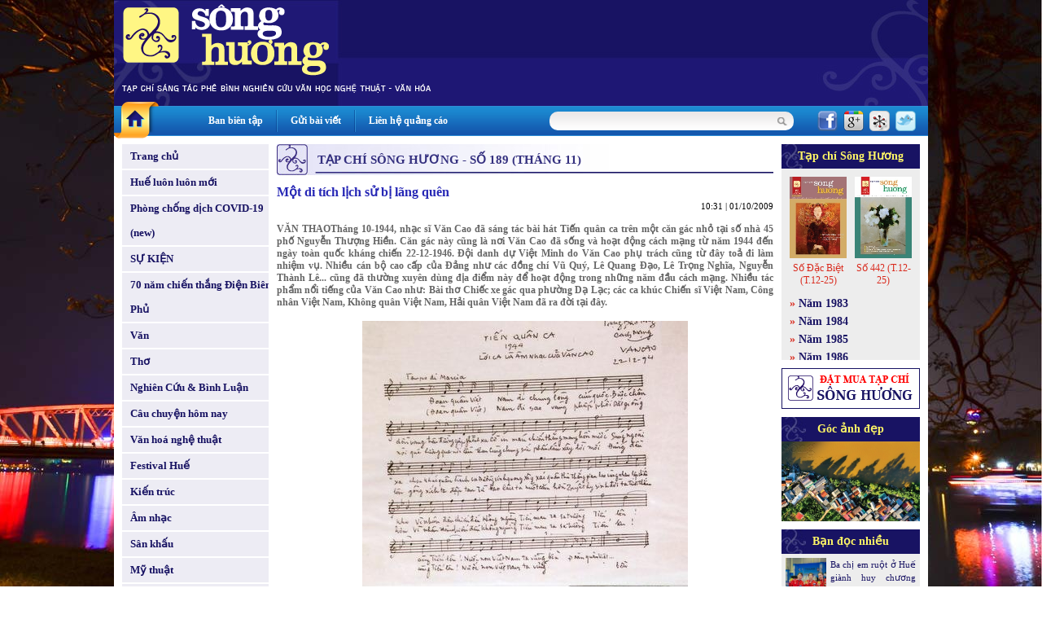

--- FILE ---
content_type: text/html
request_url: http://www.tapchisonghuong.com.vn/tap-chi/c180/n3593/Mot-di-tich-lich-su-bi-lang-quen.html
body_size: 11907
content:
<!DOCTYPE html PUBLIC "-//W3C//DTD XHTML 1.0 Transitional//EN" "http://www.w3.org/TR/xhtml1/DTD/xhtml1-transitional.dtd">
<html xmlns="http://www.w3.org/1999/xhtml">
<head>
<meta http-equiv="EXPIRES" content="0" />
<meta name="RESOURCE-TYPE" content="DOCUMENT" />
<meta name="DISTRIBUTION" content="GLOBAL" />
<meta name="AUTHOR" content="XuanTruongJSCDotCom" />
<meta name="KEYWORDS" content="Tạp chí Sông Hương - Diễn đàn Liên hiệp các Hội Văn học Nghệ thuật Thừa Thiên Huế">
<meta name="DESCRIPTION" content="Tạp chí Sông Hương - Diễn đàn Liên hiệp các Hội Văn học Nghệ thuật Thừa Thiên Huế">
<meta name="COPYRIGHT" content="Copyright (c) by XuanTruongJSC.com" />
<meta name="ROBOTS" content="INDEX, FOLLOW" />
<meta name="Googlebot" content="index,follow,archive">

<meta name="RATING" content="GENERAL" />
<meta name="GENERATOR" content="XuanTruongJSC.Com" />
<meta name="google-site-verification" content="_2Ey_KNY8yyCDtTHBCTX5yfpsJarX-dmbiJ2hbrfzy0" />
<meta http-equiv="Content-Type" content="text/html; charset=UTF-8" />

<title>Một di tích lịch sử bị lãng quên - Tạp chí Sông Hương</title>

<meta property="og:title" content="Một di tích lịch sử bị lãng quên - Tạp chí Sông Hương"/>
<meta property="og:url" content="" />
<meta property="og:description" content="" />
<meta property="og:image" content="" />
<base href="http://www.tapchisonghuong.com.vn/">
<link rel="shortcut icon" href="http://www.tapchisonghuong.com.vn/style/images/favicon.ico" />
<link href="http://www.tapchisonghuong.com.vn/style/styles.css" rel="stylesheet" type="text/css" />
<link href="http://www.tapchisonghuong.com.vn/style/styles_common.css" rel="stylesheet" type="text/css" />

<script>
var query_string = "?main%3Dmagazine%26catid%3D180%26newsid%3D3593%26xtname%3DMot-di-tich-lich-su-bi-lang-quen",
BASE_URL = "http://www.tapchisonghuong.com.vn/",
WEB_DIR  = "",
TIME_NOW = 1769424957</script>
<script type="text/javascript" src="http://www.tapchisonghuong.com.vn/js/Library.js?v=1"></script>


<script type="text/javascript" src="http://www.tapchisonghuong.com.vn/js/jquery/jquery-1.6.3.min.js"></script>
<script type="text/javascript" src="http://www.tapchisonghuong.com.vn/js/jquery/jquery.pngFix.pack.js"></script>


<script type="text/javascript"> 
    jQuery(document).ready(function(){ 
        jQuery('.pngfix').pngFix(); 
    }); 
</script> 
<script async src="https://www.googletagmanager.com/gtag/js?id=G-1XK1HM5M0G"></script>
<script>
  window.dataLayer = window.dataLayer || [];
  function gtag(){dataLayer.push(arguments);}
  gtag('js', new Date());

  gtag('config', 'G-1XK1HM5M0G');
</script>
</head>
<body style="background:url(http://tapchisonghuong.com.vn/userfiles/images/bg/bg_body_truongtien.jpg) top center fixed; background-size: 100%;">
<div class="bg_main"><div class="header" >
<div class="header_menu">    	
<div class="HeaderAdv"></div>
<div class="clear"></div>
</div> 		   
</div>
<div class="topmn_area">
<div class="mnhome"><a href="" class="link_block"></a></div>
<div class="topmn">
<div class="tmn"><a href="ban-bien-tap.html">Ban biên tập</a></div> <div class="tmn_line">&nbsp;</div>                <div class="tmn"><a href="gui-bai-viet.html">Gửi bài viết</a></div> <div class="tmn_line">&nbsp;</div>                <div class="tmn"><a href="lien-he-quang-cao.html">Liên hệ quảng cáo</a></div>          
</div>
<div class="filter_area">
<div class="search">
<form id="frmSearch" action="tin-tuc.html" name="frmSearch" method="get">
<!--input type="hidden" name="main" value="product" /-->            
<div class="input_keyword">
<input type="text" name="keyword" value="" class="txtSearch" />
</div>
<div class="search_btn" onclick="jQuery('#frmSearch').submit()"></div>
<div class="clear"></div>
</form>
</div>
<div class="share_network">
<span><a href="http://www.facebook.com/share.php?u=http://www.tapchisonghuong.com.vn/tap-chi/c180/n3593/Mot-di-tich-lich-su-bi-lang-quen.html" target="_blank"><img src="http://www.tapchisonghuong.com.vn/style/images/icon_facebook.png" alt="" border="0" /></a></span>
<span><a href="https://m.google.com/app/plus/x/?v=compose&amp;content=http://www.tapchisonghuong.com.vn/tap-chi/c180/n3593/Mot-di-tich-lich-su-bi-lang-quen.html" target="_blank"><img src="http://www.tapchisonghuong.com.vn/style/images/icon_google.png" alt="" border="0" /></a></span>
<span><a href="http://linkhay.com/submit?url=http://www.tapchisonghuong.com.vn/tap-chi/c180/n3593/Mot-di-tich-lich-su-bi-lang-quen.html" target="_blank"><img src="http://www.tapchisonghuong.com.vn/style/images/icon_linkhay.png" alt="" border="0" /></a></span>
<span><a href="http://twitter.com/home?status=http://www.tapchisonghuong.com.vn/tap-chi/c180/n3593/Mot-di-tich-lich-su-bi-lang-quen.html" target="_blank"><img src="http://www.tapchisonghuong.com.vn/style/images/icon_twitter.png" alt="" border="0" /></a></span>
</div>
<div class="clear"></div>
</div>
<div class="clear"></div>
</div>
<div class="body_center"><script language="javascript">

function doSubmit(){	
	if (document.frmSearch.keyword.value.replace(/ /gi,'') == '') {
		alert("Từ khóa không được để trống!");
		document.frmSearch.keyword.focus();
		return false;
	}
	document.frmSearch.submit();
	return;
}

doLogin = function(){
	var pruser = jQuery('#pruser').val();	
	var prpwd = jQuery('#prpwd').val();	
	
	if(!pruser || !prpwd){		  	   
	   alert('Hãy điền đầy đủ Tên đăng nhập và mật khẩu!');
	   return false;
	}	
	
	//var waiting = '<div class="boxMember"><img src="style/images/loading.gif" border="0" alt="XuanTruongJSC" /></div>';		
	//jQuery("#ajaxLog").html(waiting);
		
	jQuery.ajax({
		type: "POST",
		url: "ajax.php?act=login",
		data: "pruser="+pruser+"&prpwd="+prpwd,
		success: function(msg) {				
			if(msg == 'err'){
				jQuery("#errLog").html('User hoặc Pass không đúng!');
				//return false;
			}
			else
			{		
				jQuery("#ajaxLog").html(msg);
			}				
		}
	});		
}

</script> 
<!--BEGIN LEFT COLUMN-->    
<div class="LeftCol">    	
<div class="leftmn marginBottom10">
<div class="pmn"><a href="" class="link_block">Trang chủ</a></div>
<div class="pmn marginTop2 "><a href="tin-tuc/p0/c1/Hue-luon-luon-moi.html" class="link_block">Huế luôn luôn mới</a></div>
<div class="pmn marginTop2 "><a href="tin-tuc/p0/c175/Phong-chong-dich-COVID-19-new.html" class="link_block">Phòng chống dịch COVID-19 (new)</a></div>
<div class="pmn marginTop2 "><a href="tin-tuc/p0/c184/SU-KIEN.html" class="link_block">SỰ KIỆN</a></div>
<div class="pmn marginTop2 "><a href="tin-tuc/p0/c186/70-nam-chien-thang-Dien-Bien-Phu.html" class="link_block">70 năm chiến thắng Điện Biên Phủ</a></div>
<div class="pmn marginTop2 "><a href="tin-tuc/p0/c5/Van.html" class="link_block">Văn</a></div>
<div class="pmn marginTop2 "><a href="tin-tuc/p0/c6/Tho.html" class="link_block">Thơ</a></div>
<div class="pmn marginTop2 "><a href="tin-tuc/p0/c7/Nghien-Cuu-Binh-Luan.html" class="link_block">Nghiên Cứu & Bình Luận</a></div>
<div class="pmn marginTop2 "><a href="tin-tuc/p0/c101/Cau-chuyen-hom-nay.html" class="link_block">Câu chuyện hôm nay</a></div>
<div class="pmn marginTop2 "><a href="tin-tuc/p0/c4/Van-hoa-nghe-thuat.html" class="link_block">Văn hoá nghệ thuật</a></div>
<div class="pmn marginTop2 "><a href="tin-tuc/p0/c38/Festival-Hue.html" class="link_block">Festival Huế</a></div>
<div class="pmn marginTop2 "><a href="tin-tuc/p0/c8/Kien-truc.html" class="link_block">Kiến trúc</a></div>
<div class="pmn marginTop2 "><a href="tin-tuc/p0/c9/Am-nhac.html" class="link_block">Âm nhạc</a></div>
<div class="pmn marginTop2 "><a href="tin-tuc/p0/c10/San-khau.html" class="link_block">Sân khấu</a></div>
<div class="pmn marginTop2 "><a href="tin-tuc/p0/c11/My-thuat.html" class="link_block">Mỹ thuật</a></div>
<div class="pmn marginTop2 "><a href="tin-tuc/p0/c36/Nhiep-anh.html" class="link_block">Nhiếp ảnh</a></div>
<div class="pmn marginTop2 "><a href="tin-tuc/p0/c37/Van-hoc-dan-gian.html" class="link_block">Văn học dân gian</a></div>
<div class="pmn marginTop2 "><a href="tin-tuc/p0/c2/Dat-va-nguoi.html" class="link_block">Đất và người</a></div>
<div class="pmn marginTop2 "><a href="tin-tuc/p0/c3/Hue-bon-phuong.html" class="link_block">Huế bốn phương</a></div>
<div class="pmn marginTop2 "><a href="tin-tuc/p0/c57/Nhin-ra-the-gioi.html" class="link_block">Nhìn ra thế giới</a></div>
<div class="pmn marginTop2 "><a href="tin-tuc/p0/c39/Nhip-cau-di-san.html" class="link_block">Nhịp cầu di sản</a></div>
<div class="pmn marginTop2 "><a href="tin-tuc/p0/c42/Trang-viet-dau-tay.html" class="link_block">Trang viết đầu tay</a></div>
<div class="pmn marginTop2 "><a href="tin-tuc/p0/c58/Trang-thieu-nhi.html" class="link_block">Trang thiếu nhi</a></div>
<div class="pmn marginTop2 "><a href="tin-tuc/p0/c107/Goc-Hoai-niem.html" class="link_block">Góc Hoài niệm</a></div>
<div class="pmn marginTop2 "><a href="tin-tuc/p0/c88/SO-DAC-BIET.html" class="link_block">SỐ ĐẶC BIỆT</a></div>
<div class="pmn marginTop2 "><a href="tin-tuc/p0/c75/CHUYEN-DE.html" class="link_block">CHUYÊN ĐỀ</a></div>
<div class="pmn marginTop2 "><a href="tin-tuc/p0/c100/Gia-sach-Song-Huong.html" class="link_block">Giá sách Sông Hương</a></div>
<div class="pmn marginTop2 "><a href="tin-tuc/p0/c146/Tac-pham-hay.html" class="link_block">Tác phẩm hay</a></div>
<div class="pmn marginTop2 "><a href="tin-tuc/p0/c187/Thong-tin-Co-quan-Doanh-nghiep.html" class="link_block">Thông tin Cơ quan - Doanh nghiệp</a></div>
<div class="pmn marginTop2 "><a href="tin-tuc/p0/c41/Tinh-Song-Huong.html" class="link_block">Tình Sông Hương</a></div>
<div class="pmn marginTop2"><a href="tac-gia.html" class="link_block">Tác giả - Tác phẩm</a></div>
</div>
<div class="leftbox">
<script language="javascript" type="text/javascript" src="http://www.tapchisonghuong.com.vn/js/musicplayer/swfobject.js"></script>
<div id="player-holder1"></div>
<script type="text/javascript">
		
            var options = {};
            options.playlistXmlPath = "uploads/media/playlist.xml?ver=1";
            
            var params = {};
            params.allowScriptAccess = "always";
            
            swfobject.embedSWF("js/musicplayer/MusicPlayerPlaylist.swf", "player-holder1", "180", "200", "9.0.0",false, options, params, {});
			
        </script>
</div>
<div class="leftbox">
<div class="leftbox_top">Giá sách Sông Hương</div>
<div class="leftbox_center"><div class="left_adv"><a href="http://tapchisonghuong.com.vn/tin-tuc/p0/c100/n34309/Tac-pham-mo-i-thang-01-2026.html" target="_blank"><img src="uploads/adv/5_2026-01_gts1.jpg" width=180 height=250 border=0></a></div><div class="left_adv"><a href="http://tapchisonghuong.com.vn/tin-tuc/p0/c100/n34309/Tac-pham-mo-i-thang-01-2026.html" target="_blank"><img src="uploads/adv/6_2026-01_gts2.jpg" width=180 height=250 border=0></a></div><div class="left_adv"><a href="http://tapchisonghuong.com.vn/tin-tuc/p0/c100/n34280/Tac-pham-mo-i-thang-12SDB-2025.html" target="_blank"><img src="uploads/adv/7_2025-12sdb_gts2.jpg" width=180 height=250 border=0></a></div><div class="left_adv"><a href="http://tapchisonghuong.com.vn/tin-tuc/p0/c100/n34280/Tac-pham-mo-i-thang-12SDB-2025.html" target="_blank"><img src="uploads/adv/8_2025-12sdb_gts3.jpg" width=180 height=250 border=0></a></div></div>
</div>
</div>
<!--END LEFT COLUMN--><!--BEGIN RIGHT COLUMN-->    
<div class="CenterCol">    
<div class="boxContent">
<div class="boxTop"><div class="boxTitle">Tạp chí Sông Hương - Số 189 (tháng 11)</div></div>
<div class="boxCenter">
<div class="view_news">
<div class="viewnews_title">Một di tích lịch sử bị lãng quên</div>
<div class="viewnews_time">10:31 | 01/10/2009</div>
<div class="viewnews_brief">VĂN THAOTh&aacute;ng 10-1944, nhạc sĩ Văn Cao đ&atilde; s&aacute;ng t&aacute;c b&agrave;i h&aacute;t Tiến qu&acirc;n ca tr&ecirc;n một căn g&aacute;c nhỏ tại số nh&agrave; 45 phố Nguyễn Thượng Hiền. Căn g&aacute;c n&agrave;y cũng l&agrave; nơi Văn Cao đ&atilde; sống v&agrave; hoạt động c&aacute;ch mạng từ năm 1944 đến ng&agrave;y to&agrave;n quốc kh&aacute;ng chiến 22-12-1946. Đội danh dự Việt Minh do Văn Cao phụ tr&aacute;ch cũng từ đ&acirc;y toả đi l&agrave;m nhiệm vụ. Nhiều c&aacute;n bộ cao cấp của Đảng như c&aacute;c đồng ch&iacute; Vũ Qu&yacute;, L&ecirc; Quang Đạo, L&ecirc; Trọng Nghĩa, Nguyễn Th&agrave;nh L&ecirc;... cũng đ&atilde; thường xuy&ecirc;n d&ugrave;ng địa điểm n&agrave;y để hoạt động trong những năm đầu c&aacute;ch mạng. Nhiều t&aacute;c phẩm nổi tiếng của Văn Cao như: B&agrave;i thơ Chiếc xe g&aacute;c qua phường Dạ Lạc; c&aacute;c ca kh&uacute;c Chiến sĩ Việt Nam, C&ocirc;ng nh&acirc;n Việt Nam, Kh&ocirc;ng qu&acirc;n Việt Nam, Hải qu&acirc;n Việt Nam đ&atilde; ra đời tại đ&acirc;y.</div>
<div class="viewnews_img">
<img src="http://www.tapchisonghuong.com.vn/uploads/news/size500/news4/6/091001Tienquanca.jpg" border="0" alt="Một di tích lịch sử bị lãng quên" />                    </div>
<div class="viewnews_imgtitle">Bài hát "Tiến quân ca" của Nhạc sĩ Văn Cao - Ảnh: tagvn.com</div>
<div class="viewnews_des"><!--table><tr><td--><table><tr><td><p align="justify"><span style="FONT-SIZE: 10pt; FONT-FAMILY: Arial; mso-bidi-font-size: 9.5pt; mso-fareast-font-family: 'Times New Roman'; mso-ansi-language: EN-US; mso-fareast-language: EN-US; mso-bidi-language: AR-SA">B&agrave;i <em>Tiến qu&acirc;n ca</em> được in tr&ecirc;n trang văn nghệ của tờ b&aacute;o <em>Độc Lập</em> th&aacute;ng 11-1944. Do người thợ in kh&ocirc;ng biết viết nhạc, Văn Cao phải tự m&igrave;nh viết b&agrave;i h&aacute;t l&ecirc;n đ&aacute; v&agrave; trực tiếp in b&aacute;o tại một cơ sở in b&iacute; mật đặt tại l&agrave;ng B&aacute;t Tr&agrave;ng.<br /><br />Ch&uacute;ng t&ocirc;i trở lại l&agrave;ng B&aacute;t Tr&agrave;ng v&agrave;o một ng&agrave;y đầu th&aacute;ng 9-2004. Đ&atilde; sang tiết thu vậy m&agrave; trời vẫn nắng gắt, nhưng con đường l&agrave;ng đ&atilde; được b&ecirc; t&ocirc;ng ho&aacute; kh&ocirc;ng c&ograve;n lầy lội bụi than như mấy năm trước. L&agrave;ng B&aacute;t Tr&agrave;ng đ&atilde; trở th&agrave;nh một địa điểm tham quan du lịch l&agrave;ng nghề của thủ đ&ocirc; H&agrave; Nội. Kh&aacute;ch tham quan du lịch trong nước, ngo&agrave;i nước ra v&agrave;o tấp nập.<br /><br />Cơ sở in b&iacute; mật của nh&agrave; in Phan Chu Trinh, nơi nhạc sĩ Văn Cao in b&agrave;i <em>Tiến qu&acirc;n ca </em>tr&ecirc;n trang văn nghệ của tờ b&aacute;o <em>Độc Lập</em> số đầu ti&ecirc;n th&aacute;ng 11-1944 ở trong một ng&ocirc;i nh&agrave; cổ của l&agrave;ng B&aacute;t Tr&agrave;ng. Người chủ ng&ocirc;i nh&agrave; l&uacute;c đ&oacute; l&agrave; cụ Vương Văn T&aacute;o. Cụ T&aacute;o l&agrave;m nghề thuốc gia truyền, thường nay đ&acirc;y mai đ&oacute; kiếm sống (cụ T&aacute;o mất năm 1976).<br /><br />Ch&uacute;ng t&ocirc;i gặp lại &ocirc;ng Vương Văn Nguy&ecirc;n (nguy&ecirc;n l&agrave; kỹ sư v&ocirc; tuyến điện đ&atilde; nghỉ hưu) l&agrave; người con trai thứ tư của cụ T&aacute;o, được gia tộc uỷ quyền tr&ocirc;ng nom ng&ocirc;i nh&agrave; lịch sử đ&oacute;. Đ&acirc;y l&agrave; nơi thờ cụ T&aacute;o v&agrave; cũng l&agrave; nh&agrave; thờ của gia tộc. Gặp lại ch&uacute;ng t&ocirc;i &ocirc;ng Nguy&ecirc;n rất vui. &Ocirc;ng dẫn ch&uacute;ng t&ocirc;i đến thăm ng&ocirc;i nh&agrave; nơi c&oacute; căn g&aacute;c nhỏ đ&atilde; từng l&agrave; cơ sở in b&iacute; mật...<br /><br />Một ng&ocirc;i nh&agrave; cổ ba gian, gian giữa l&agrave; bệ thờ d&ograve;ng tộc. Gầm bệ thờ n&agrave;y xưa kia l&agrave; nơi cất giấu t&agrave;i liệu v&agrave; b&aacute;o ch&iacute; c&aacute;ch mạng. Liền với gian nh&agrave; ch&iacute;nh l&agrave; một ng&ocirc;i nh&agrave; ngang cao vọt l&ecirc;n với một căn g&aacute;c x&eacute;p. Trước đ&acirc;y căn g&aacute;c x&eacute;p n&agrave;y d&ugrave;ng l&agrave;m nơi để th&oacute;c v&agrave; đồ đạc đề ph&ograve;ng m&ugrave;a lũ, nước s&ocirc;ng Hồng l&ecirc;n cao. Muốn l&ecirc;n g&aacute;c x&eacute;p, ch&uacute;ng t&ocirc;i phải tr&egrave;o l&ecirc;n tr&ecirc;n một c&aacute;i bể nước được x&acirc;y nửa ch&igrave;m nửa nổi, c&oacute; bề mặt rộng khoảng 6m2 (trong bể nước l&agrave; một đường hầm b&iacute; mật để tho&aacute;t ra ngo&agrave;i bờ s&ocirc;ng). leo l&ecirc;n một chiếc thang tre ọp ẹp v&agrave; đội nắp chui l&ecirc;n. Một căn buồng nhỏ khoảng 15m2 c&oacute; chiều ngang 2,5m, chiều d&agrave;i 6m, c&oacute; cửa sổ nhỏ để lấy &aacute;nh s&aacute;ng. Ph&iacute;a đầu hồi s&aacute;t v&aacute;n s&agrave;n l&agrave; một chiếc cửa tho&aacute;t hiểm ra ngo&agrave;i. <br /><br />Ch&uacute;ng t&ocirc;i lặng đi v&igrave; x&uacute;c động. Kh&ocirc;ng thể tưởng tượng nổi, căn g&aacute;c n&agrave;y lại l&agrave; nơi b&agrave;i <em>Tiến qu&acirc;n ca</em> được in lần đầu ti&ecirc;n v&agrave; cũng tr&ecirc;n căn g&aacute;c x&eacute;p n&agrave;y, nhạc sĩ Văn Cao c&ugrave;ng c&aacute;c đồng ch&iacute; của m&igrave;nh đ&atilde; chịu đ&oacute;i, chịu r&eacute;t, l&agrave;m việc cả ng&agrave;y lẫn đ&ecirc;m, kh&ocirc;ng quản hiểm nguy để những t&agrave;i liệu của Đảng, những tờ b&aacute;o của c&aacute;ch mạng in ra từ đ&acirc;y v&agrave; toả đi khắp mọi nơi đến tay đồng b&agrave;o, đồng ch&iacute; của m&igrave;nh (c&ugrave;ng l&agrave;m việc với Văn Cao hồi đ&oacute; c&oacute; đồng ch&iacute; Văn Lang-thợ in người l&agrave;ng B&aacute;t Tr&agrave;ng v&agrave; đồng ch&iacute; Trịnh Qu&yacute; Đ&ocirc;ng-nguy&ecirc;n đại biểu quốc hội kho&aacute; I).<br /><br />60 năm đ&atilde; tr&ocirc;i qua, căn g&aacute;c lịch sử n&agrave;y đang c&oacute; nguy cơ trở th&agrave;nh phế t&iacute;ch. M&aacute;i ng&oacute;i cổ mốc meo, dột n&aacute;t, dầm x&agrave; đ&atilde; nhiều chỗ mọt ruỗng, mạng nhện chằng chịt khắp nơi. Bụi thời gian phủ một lớp d&agrave;y tr&ecirc;n s&agrave;n gỗ ọp ẹp, hằn s&acirc;u những vết ch&acirc;n của ch&uacute;ng t&ocirc;i. &Ocirc;ng Vương Văn Nguy&ecirc;n buồn rầu cho ch&uacute;ng t&ocirc;i biết: <br /><br />&ldquo;...Sau CM th&aacute;ng 8, cha t&ocirc;i bỏ l&agrave;ng đi kiếm sống v&agrave; cho &ocirc;ng Vũ Văn Thuần người l&agrave;ng ở nhờ để tr&ocirc;ng nom nh&agrave; cửa cho đến nay l&agrave; đời thứ 3. Gia đ&igrave;nh ch&uacute;ng t&ocirc;i đ&atilde; nhiều lần đ&ograve;i lại nh&agrave;, thậm ch&iacute; UBND x&atilde; B&aacute;t Tr&agrave;ng cũng đ&atilde; từng c&oacute; quyết định trả lại ng&ocirc;i nh&agrave; cho ch&uacute;ng t&ocirc;i vậy m&agrave; kh&ocirc;ng hiểu v&igrave; l&yacute; do g&igrave;, đến b&acirc;y giờ &ocirc;ng Nguyễn Văn Th&igrave;n (l&agrave; ch&aacute;u ngoại của &ocirc;ng Thuần) vẫn chiếm dụng l&agrave;m cơ sở sản xuất đồ gốm... &ldquo;<br /><br />(&ocirc;ng Nguy&ecirc;n cho ch&uacute;ng t&ocirc;i xem văn bản v&agrave; quyết định của UBND x&atilde; B&aacute;t Tr&agrave;ng, trong đ&oacute; c&oacute; chữ k&yacute; của b&agrave; vợ &ocirc;ng Thuần c&ocirc;ng nhận &ldquo;ở nhờ nh&agrave; cụ T&aacute;o&rdquo;).<br /><br />Trước khi ra về, ch&uacute;ng t&ocirc;i c&ugrave;ng &ocirc;ng Nguy&ecirc;n thắp mấy n&eacute;n nhang l&ecirc;n b&agrave;n thờ gia tộc. &Ocirc;ng Nguy&ecirc;n cười chua ch&aacute;t: &ldquo;Đấy c&aacute;c anh xem! Ng&ocirc;i nh&agrave; n&agrave;y vừa l&agrave; di t&iacute;ch lịch sử c&aacute;ch mạng, vừa l&agrave; nh&agrave; thờ của d&ograve;ng tộc nh&agrave; m&igrave;nh, vậy m&agrave; người kh&aacute;c ở nhờ rồi chiếm giữ kh&ocirc;ng trả, ch&iacute;nh quyền th&igrave; bất lực c&ograve;n gia đ&igrave;nh nh&agrave; m&igrave;nh ng&agrave;y giỗ, ng&agrave;y Tết phải đến thắp hương nhờ... Ch&uacute;ng t&ocirc;i chỉ mong ng&ocirc;i nh&agrave; n&agrave;y được c&ocirc;ng nhận l&agrave; di t&iacute;ch lịch sử c&aacute;ch mạng. Ch&uacute;ng t&ocirc;i đ&ograve;i lại được sẽ sẵn s&agrave;ng hiến cho Nh&agrave; nước&rdquo;.<br /><br />Chia tay &ocirc;ng Vương Văn Nguy&ecirc;n, ch&uacute;ng t&ocirc;i đến thăm cụ Nguyễn Thị S&aacute;u, người đ&atilde; từng nấu cơm cho nhạc sĩ Văn Cao v&agrave; tổ in b&iacute; mật. Cụ S&aacute;u l&agrave; em họ của &ocirc;ng Văn Lang, năm nay đ&atilde; 80 tuổi. 60 năm trước đ&acirc;y c&ocirc; b&eacute; S&aacute;u mới c&oacute; 16, 17 tuổi, hiền l&agrave;nh v&agrave; nh&uacute;t nh&aacute;t. Được &ocirc;ng anh Văn Lang giao cho nhiệm vụ nấu cơm, giặt giũ quần &aacute;o v&agrave; cảnh giới cho xưởng in b&iacute; mật, c&ocirc; đ&atilde; vui vẻ, hồn nhi&ecirc;n l&agrave;m việc một c&aacute;ch tự gi&aacute;c. Nhưng c&ocirc;ng việc đ&oacute; đối với c&ocirc; đ&acirc;u c&oacute; g&igrave; vất vả, được gi&uacute;p đỡ &ldquo;c&aacute;c anh&rdquo; l&agrave; c&ocirc; vui rồi. C&ocirc; S&aacute;u đ&acirc;u c&oacute; ngờ, một trong những người c&ocirc; đ&atilde; phục vụ cơm nước lại l&agrave; t&aacute;c giả Quốc ca v&agrave; b&agrave;i Quốc ca đ&oacute; lại được ch&iacute;nh tay t&aacute;c giả v&agrave; người anh họ của m&igrave;nh trực tiếp in l&ecirc;n những trang b&aacute;o <em>Độc Lập</em> lịch sử.<br /><br />Trong lần về thăm cụ S&aacute;u trước đ&acirc;y 5 năm, tuy đ&atilde; hơi lẫn nhưng khi ch&uacute;ng t&ocirc;i hỏi cụ về &ldquo;những kỷ niệm xưa&rdquo; lập tức &aacute;nh mắt cụ s&aacute;ng l&ecirc;n: &ldquo;Chuyện &ocirc;ng Văn Cao in b&agrave;i Ch&agrave;o cờ hả? T&ocirc;i nhớ! T&ocirc;i nhớ! Ng&agrave;y đ&oacute; &ocirc;ng ấy yếu lắm, nước da xanh lắm..., r&otilde; khổ, suốt cả ng&agrave;y lẫn đ&ecirc;m cứ cặm cụi l&agrave;m việc tr&ecirc;n g&aacute;c, kh&ocirc;ng ra ngo&agrave;i được đ&acirc;u. Anh Lang dặn t&ocirc;i: &ldquo;C&ocirc; phải giữ b&iacute; mật đấy, kh&ocirc;ng được n&oacute;i với ai, ai hỏi g&igrave; cũng bảo kh&ocirc;ng biết, thấy ai lạ mặt khả nghi phải b&aacute;o cho t&ocirc;i biết ngay...&rdquo; Ng&agrave;y ấy khổ lắm, đ&oacute;i lắm, cơm chẳng c&oacute; g&igrave; ăn đ&acirc;u. T&ocirc;i phải h&aacute;i rau tập t&agrave;ng nấu với muối, c&ograve;n th&igrave; thường xuy&ecirc;n chỉ c&oacute; c&agrave; chua trưng với nước th&ocirc;i. Khi n&agrave;o nấu cơm xong, t&ocirc;i gọi, vậy m&agrave; nhiều khi mải l&agrave;m m&atilde;i c&aacute;c &ocirc;ng ấy mới ăn. Quần &aacute;o của c&aacute;c &ocirc;ng ấy thay ra, phải đợi thật khuya t&ocirc;i mới đem đi giặt... B&iacute; mật m&agrave;...&rdquo;. Cụ S&aacute;u ngừng lời, đ&ocirc;i mắt nh&igrave;n qua cửa sổ ra ngo&agrave;i trời xa xăm, một l&aacute;t sau cụ như chợt tỉnh n&oacute;i tiếp: &ldquo;C&oacute; một lần, t&ocirc;i lấy hai tờ giấy bẩn v&igrave; gi&acirc;y mực lem nhem, l&oacute;t tay b&ecirc; nồi cơm. Ai ngờ anh Lang nh&igrave;n thấy, anh ấy mắng t&ocirc;i một trận n&ecirc;n th&acirc;n. &ldquo;C&ocirc; c&oacute; biết c&ocirc; l&agrave;m thế n&agrave;y l&agrave; c&ocirc; giết ch&uacute;ng t&ocirc;i kh&ocirc;ng? Người lạ nhặt được, họ biết đ&acirc;y l&agrave; t&agrave;i liệu Việt Minh, đem b&aacute;o mật th&aacute;m, ch&uacute;ng bắt t&ocirc;i đi t&ugrave; th&igrave; sao? C&ocirc; c&oacute; muốn ch&uacute;ng t&ocirc;i đi t&ugrave; kh&ocirc;ng?...&rdquo; &Ocirc;ng ấy mắng l&acirc;u lắm. T&ocirc;i sợ qu&aacute; cứ th&uacute;t th&iacute;t kh&oacute;c. &Ocirc;ng Văn Cao ng&oacute; cổ xuống can: &ldquo;Th&ocirc;i anh Lang. Em n&oacute; kh&ocirc;ng biết, đừng mắng n&oacute; nữa. Tội nghiệp.&rdquo;..Vậy m&agrave; m&atilde;i sau n&agrave;y t&ocirc;i mới được gặp lại &ocirc;ng ấy. Ng&agrave;y ấy anh Văn Lang c&ograve;n sống, &ocirc;ng Văn Cao đưa cả vợ về thăm l&agrave;ng, &ocirc;ng ấy vẫn nhớ t&ocirc;i, &ocirc;ng b&agrave; ấy c&ograve;n cho t&ocirc;i qu&agrave;. Vậy m&agrave; b&acirc;y giờ c&aacute;c &ocirc;ng ấy đi cả rồi...&Ocirc;ng Văn Cao tốt lắm...&rdquo; Đ&ocirc;i mắt cụ S&aacute;u xa vời, n&eacute;t mặt bất động. Ch&uacute;ng t&ocirc;i ch&agrave;o cụ ra về, cụ th&igrave; th&agrave;o &ldquo;Kh&ocirc;ng được n&oacute;i với ai đ&acirc;u đấy! Lộ b&iacute; mật l&agrave; chết. Anh Lang bảo thế...&rdquo;<br /><br />Sau C&aacute;ch mạng th&aacute;ng 8, cụ S&aacute;u tiếp tục tham gia c&ocirc;ng t&aacute;c tại l&agrave;ng x&atilde; cho đến ng&agrave;y to&agrave;n quốc kh&aacute;ng chiến, cụ tản cư theo &ocirc;ng Văn Lang v&agrave;o Thanh Ho&aacute;. Ho&agrave; b&igrave;nh lập lại cụ S&aacute;u trở về l&agrave;ng, l&agrave;m việc tại x&iacute; nghiệp gốm B&aacute;t Tr&agrave;ng, cụ về mất sức sớm, đến nay kh&ocirc;ng c&oacute; chế độ g&igrave;. Cụ sống c&ocirc; đơn, kh&ocirc;ng c&ograve;n gia đ&igrave;nh, anh em.<br /><br />Tại trụ sở UBND x&atilde; B&aacute;t Tr&agrave;ng, ch&uacute;ng t&ocirc;i đ&atilde; được &ocirc;ng Nguyễn Văn Ao-Chủ tịch x&atilde; đ&oacute;n tiếp. &Ocirc;ng Ao lấy ra quyển lịch sử Đảng bộ x&atilde; mới được in. Ngay từ những trang đầu ti&ecirc;n đ&atilde; c&oacute; n&oacute;i rất chi tiết đến ng&ocirc;i nh&agrave; của cụ Vương Văn T&aacute;o l&agrave; nơi đặt cơ sở in b&iacute; mật nơi đ&oacute; nhạc sĩ Văn Cao, đồng ch&iacute; Văn Lang, đồng ch&iacute; Trịnh Qu&yacute; Đ&ocirc;ng... đ&atilde; in b&aacute;o <em>Độc Lập</em>, in b&agrave;i <em>Tiến qu&acirc;n ca.</em>.. (c&oacute; cả ảnh mầu k&egrave;m theo). &Ocirc;ng Chủ tịch x&atilde; cho biết: &ldquo;X&atilde; rất tự h&agrave;o về di t&iacute;ch lịch sử c&aacute;ch mạng đ&oacute;. Nhưng v&igrave; ng&ocirc;i nh&agrave; đ&oacute; chưa được c&ocirc;ng nhận di t&iacute;ch n&ecirc;n vẫn do d&acirc;n tự quản, x&atilde; chưa c&oacute; thể l&agrave;m được g&igrave;...&rdquo;. &Ocirc;ng Chủ tịch hứa với ch&uacute;ng t&ocirc;i : &ldquo;C&oacute; c&aacute;c đồng ch&iacute; đặt vấn đề ch&uacute;ng t&ocirc;i mới thấy m&igrave;nh c&oacute; lỗi với lịch sử. Tới đ&acirc;y t&ocirc;i sẽ họp Đảng uỷ x&atilde; để b&agrave;n về vấn đề n&agrave;y. Ch&uacute;ng t&ocirc;i sẽ phải lập dự &aacute;n đề nghị th&agrave;nh phố c&ocirc;ng nhận di t&iacute;ch lịch sử n&agrave;y, như thế x&atilde; mới c&oacute; cơ sở ph&aacute;p l&yacute; để di dời một số hộ d&acirc;n đi chỗ kh&aacute;c để c&oacute; thể bảo quản được di t&iacute;ch...&rdquo;. <br /><br />Ch&uacute;ng t&ocirc;i tin rằng với cương vị mới của m&igrave;nh chủ tịch UBND x&atilde; B&aacute;t Tr&agrave;ng Nguyễn Văn Ao sẽ l&agrave;m được những g&igrave; &ocirc;ng đ&atilde; n&oacute;i.<br /><br />Trở về chiều, nắng đ&atilde; nhạt, kh&ocirc;ng kh&iacute; cũng đ&atilde; dịu đi kh&ocirc;ng c&ograve;n n&oacute;ng bức oi ả nữa. Ch&uacute;ng t&ocirc;i tạm biệt &ldquo;căn g&aacute;c lịch sử&rdquo;, tạm biệt cụ Nguyễn Thị S&aacute;u, tạm biệt l&agrave;ng B&aacute;t Tr&agrave;ng để về thăm Bảo t&agrave;ng c&aacute;ch mạng. Nơi đ&acirc;y c&ograve;n lưu giữ phiến đ&aacute; in b&agrave;i <em>Tiến qu&acirc;n ca</em> do nhạc sĩ Văn Cao tự tay viết. Năm 1976, nhạc sĩ Văn Cao đ&atilde; về l&agrave;ng B&aacute;t Tr&agrave;ng gặp lại cụ S&aacute;u, gặp lại &ocirc;ng Văn Lang. Phiến đ&aacute; in cất dấu dưới đ&aacute;y ao được lấy l&ecirc;n v&agrave; đem về tặng cho Bảo t&agrave;ng c&aacute;ch mạng lưu giữ. Một phiến đ&aacute; v&ocirc; tri v&ocirc; gi&aacute;c, chưa đến nửa m&eacute;t vu&ocirc;ng vậy m&agrave; lịch sử m&atilde;i m&atilde;i lưu giữ n&oacute;. T&ocirc;i tự hỏi: Liệu c&oacute; nơi n&agrave;o tr&ecirc;n thế giới n&agrave;y c&oacute; một người vừa l&agrave; t&aacute;c giả Quốc ca vừa l&agrave;m thợ in hay kh&ocirc;ng? T&ocirc;i x&uacute;c động, lặng đi trước phiến đ&aacute;. Phiến đ&aacute; s&aacute;ng l&ecirc;n tr&ecirc;n đ&oacute; l&agrave; b&agrave;i <em>Tiến qu&acirc;n ca</em> h&ugrave;ng tr&aacute;ng: <em>&ldquo;Đo&agrave;n qu&acirc;n Việt Nam đi, trung l&ograve;ng cứu quốc...</em>&rdquo; V&agrave; b&oacute;ng l&aacute; cờ đỏ sao v&agrave;ng tung bay, to dần, to dần, phủ l&ecirc;n phiến đ&aacute;.<br /><br />60 năm đ&atilde; tr&ocirc;i qua, b&agrave;i <em>Tiến qu&acirc;n ca</em> đ&atilde; tr&ograve;n 60 tuổi, một đời người, một hoa gi&aacute;p... v&agrave; nhạc sĩ Văn Cao - t&aacute;c giả của b&agrave;i h&aacute;t cũng đ&atilde; từ biệt c&otilde;i đời trần tục n&agrave;y để về với c&otilde;i Thi&ecirc;n thai.<br /><br />T&ocirc;i nhớ c&oacute; lần c&ugrave;ng nhạc sĩ Văn Cao đi qua ng&ocirc;i nh&agrave; 45 Nguyễn Thượng Hiền, &ocirc;ng dừng lại b&ecirc;n đường, ngước mắt ngắm nh&igrave;n ng&ocirc;i nh&agrave; với gương mặt x&uacute;c động: &ldquo;Ng&ocirc;i nh&agrave; n&agrave;y c&oacute; nhiều kỷ niệm với bố qu&aacute;. Những năm th&aacute;ng đ&oacute;i khổ nhất, bố đ&atilde; sống v&agrave; hoạt động c&aacute;ch mạng ở đ&acirc;y. B&agrave;i <em>Tiến qu&acirc;n ca</em> cũng được s&aacute;ng t&aacute;c từ đ&acirc;y v&agrave; được bố in tại một ng&ocirc;i nh&agrave; cổ ở l&agrave;ng B&aacute;t Tr&agrave;ng tr&ecirc;n trang văn nghệ của tờ b&aacute;o <em>Độc Lập</em> - th&aacute;ng 11 năm 1944...&rdquo;. &Ocirc;ng thở d&agrave;i &ldquo;gi&aacute; như ng&ocirc;i nh&agrave; n&agrave;y v&agrave; ng&ocirc;i nh&agrave; ở l&agrave;ng B&aacute;t Tr&agrave;ng được Nh&agrave; nước giữ l&agrave;m di t&iacute;ch lịch sử th&igrave; tốt biết bao...&rdquo;<span style="mso-spacerun: yes">&nbsp; </span><br /><br />V.T<br /></span><span style="FONT-SIZE: 9pt; COLOR: black; FONT-FAMILY: Arial; mso-bidi-font-size: 11.0pt; mso-fareast-font-family: 'Times New Roman'; mso-ansi-language: EN-US; mso-fareast-language: EN-US; mso-bidi-language: AR-SA">(189/11-04)</span><span style="FONT-SIZE: 10pt; FONT-FAMILY: Arial; mso-bidi-font-size: 9.5pt; mso-fareast-font-family: 'Times New Roman'; mso-ansi-language: EN-US; mso-fareast-language: EN-US; mso-bidi-language: AR-SA"><br /></span><span style="FONT-SIZE: 10pt; FONT-FAMILY: Arial; mso-bidi-font-size: 12.0pt; mso-fareast-font-family: 'Times New Roman'; mso-ansi-language: EN-US; mso-fareast-language: EN-US; mso-bidi-language: AR-SA"><br /><br style="mso-special-character: line-break" /><br style="mso-special-character: line-break" /></span></p></td></tr></table><!--/td></tr></table--></div>
<div class="viewnews_next">Các bài mới</div>
<div class="news_item_other"><a href="tap-chi/c180/n3753/Tho-Song-Huong-11-2004.html">Thơ Sông Hương 11-2004</a> (19/10/2009)</div>
<div class="news_item_other"><a href="tap-chi/c180/n3714/Trang-tho-cac-nha-giao.html">Trang thơ các nhà giáo</a> (14/10/2009)</div>
<div class="news_item_other"><a href="tap-chi/c180/n3705/Chum-tho-Nguyen-Lam-Thang.html">Chùm thơ Nguyễn Lãm Thắng</a> (13/10/2009)</div>
<div class="news_item_other"><a href="tap-chi/c180/n3676/Nha-tho-To-Huu-trong-cac-cuoc-giao-luu-voi-gioi-van-hoa-van-nghe-Duc.html">Nhà thơ Tố Hữu trong các cuộc giao lưu với giới văn hóa - văn nghệ Đức</a> (09/10/2009)</div>
<div class="news_item_other"><a href="tap-chi/c180/n3655/Chum-tho-Hoang-Cat.html">Chùm thơ Hoàng Cát</a> (08/10/2009)</div>
<div class="news_item_other"><a href="tap-chi/c180/n3654/Ve-gia-tri-nghe-thuat-su-gap-go-giua-quan-diem-van-nghe-cua-Hai-Trieu-voi-ly-thuyet-tiep-nhan-hien-dai.html">Về giá trị nghệ thuật - sự gặp gỡ giữa quan điểm văn nghệ của Hải Triều với lý thuyết tiếp nhận hiện đại</a> (08/10/2009)</div>
<div class="news_item_other"><a href="tap-chi/c180/n3653/Noi-bat-dau-do-thi.html">Nơi bắt đầu đô thị</a> (07/10/2009)</div>
<div class="news_item_other"><a href="tap-chi/c180/n3637/Co-tuong-va-co-vua-nha-nuoc-va-tro-choi-chinh-tri-Dong-Tay.html">Cờ tướng và cờ vua, nhà nước và trò chơi chính trị Đông - Tây</a> (07/10/2009)</div>
<div class="news_item_other"><a href="tap-chi/c180/n3635/Len-dong-o-Hue-xua.html">Lên đồng ở Huế xưa</a> (06/10/2009)</div>
<div class="news_item_other"><a href="tap-chi/c180/n3632/Chuyen-khoi-su-lam-phim-Dong-song-phang-lang.html">Chuyện khởi sự làm phim “Dòng sông phẳng lặng”</a> (06/10/2009)</div>
<div class="viewnews_next marginTop10">Các bài đã đăng</div>
<div class="news_item_other"><a href="tap-chi/c180/n3592/Giua-diem-nong-dioxin.html">Giữa “điểm nóng” dioxin </a> (01/10/2009)</div>
</div>  
</div>
</div>
</div>
<!--END RIGHT COLUMN--><!--BEGIN LEFT COLUMN-->    
<div class="RightCol">   
<div class="leftbox" style="background:#ededed">
<div class="leftbox_top">Tạp chí Sông Hương</div>
<div class="leftbox_center boxMagazine">
<div class="Item">
<div class="Item_img"><a href="tap-chi/c541/So-Dac-Biet-T-12-25.html"><img src="http://www.tapchisonghuong.com.vn/uploads/magazine/size120/magazine1/6/2025-12SDB_BIA1-541.jpg" width="70" height="100" border="0" /></a></div>
<div class="Item_title"><a href="tap-chi/c541/So-Dac-Biet-T-12-25.html">Số Đặc Biệt (T.12-25)</a></div>
</div>
<div class="Item">
<div class="Item_img"><a href="tap-chi/c540/So-442-T-12-25.html"><img src="http://www.tapchisonghuong.com.vn/uploads/magazine/size120/magazine1/6/2025-12_Bia-SH1-540.jpg" width="70" height="100" border="0" /></a></div>
<div class="Item_title"><a href="tap-chi/c540/So-442-T-12-25.html">Số 442 (T.12-25)</a></div>
</div>
<div class="clear"></div>
<div class="ListItem">
<div class="ItemMn">&raquo; <a href="tap-chi/c29/Nam-1983.html">Năm 1983</a></div>
<div class="ItemMn">&raquo; <a href="tap-chi/c42/Nam-1984.html">Năm 1984</a></div>
<div class="ItemMn">&raquo; <a href="tap-chi/c231/Nam-1985.html">Năm 1985</a></div>
<div class="ItemMn">&raquo; <a href="tap-chi/c244/Nam-1986.html">Năm 1986</a></div>
<div class="ItemMn">&raquo; <a href="tap-chi/c267/Nam-1987.html">Năm 1987</a></div>
<div class="ItemMn">&raquo; <a href="tap-chi/c301/Nam-1988.html">Năm 1988</a></div>
<div class="ItemMn">&raquo; <a href="tap-chi/c328/Nam-1989.html">Năm 1989</a></div>
<div class="ItemMn">&raquo; <a href="tap-chi/c350/Nam-1990.html">Năm 1990</a></div>
<div class="ItemMn">&raquo; <a href="tap-chi/c387/Nam-1991.html">Năm 1991</a></div>
<div class="ItemMn">&raquo; <a href="tap-chi/c425/Nam-1992.html">Năm 1992</a></div>
<div class="ItemMn">&raquo; <a href="tap-chi/c466/Nam-1993.html">Năm 1993</a></div>
<div class="ItemMn">&raquo; <a href="tap-chi/c515/Nam-1994.html">Năm 1994</a></div>
<div class="ItemMn">&raquo; <a href="tap-chi/c24/Nam-1999.html">Năm 1999</a></div>
<div class="ItemMn">&raquo; <a href="tap-chi/c57/Nam-2000.html">Năm 2000</a></div>
<div class="ItemMn">&raquo; <a href="tap-chi/c58/Nam-2001.html">Năm 2001</a></div>
<div class="ItemMn">&raquo; <a href="tap-chi/c59/Nam-2002.html">Năm 2002</a></div>
<div class="ItemMn">&raquo; <a href="tap-chi/c60/Nam-2003.html">Năm 2003</a></div>
<div class="ItemMn">&raquo; <a href="tap-chi/c61/Nam-2004.html">Năm 2004</a></div>
<div class="ItemMn">&raquo; <a href="tap-chi/c62/Nam-2005.html">Năm 2005</a></div>
<div class="ItemMn">&raquo; <a href="tap-chi/c2/Nam-2006.html">Năm 2006</a></div>
<div class="ItemMn">&raquo; <a href="tap-chi/c3/Nam-2007.html">Năm 2007</a></div>
<div class="ItemMn">&raquo; <a href="tap-chi/c63/Nam-2008.html">Năm 2008</a></div>
<div class="ItemMn">&raquo; <a href="tap-chi/c136/Nam-2009.html">Năm 2009</a></div>
<div class="ItemMn">&raquo; <a href="tap-chi/c197/Nam-2010.html">Năm 2010</a></div>
<div class="ItemMn">&raquo; <a href="tap-chi/c229/Nam-2011.html">Năm 2011</a></div>
<div class="ItemMn">&raquo; <a href="tap-chi/c254/Nam-2012.html">Năm 2012</a></div>
<div class="ItemMn">&raquo; <a href="tap-chi/c278/Nam-2013.html">Năm 2013</a></div>
<div class="ItemMn">&raquo; <a href="tap-chi/c298/Nam-2014.html">Năm 2014</a></div>
<div class="ItemMn">&raquo; <a href="tap-chi/c321/Nam-2015.html">Năm 2015</a></div>
<div class="ItemMn">&raquo; <a href="tap-chi/c345/Nam-2016.html">Năm 2016</a></div>
<div class="ItemMn">&raquo; <a href="tap-chi/c365/Nam-2017.html">Năm 2017</a></div>
<div class="ItemMn">&raquo; <a href="tap-chi/c384/Nam-2018.html">Năm 2018</a></div>
<div class="ItemMn">&raquo; <a href="tap-chi/c403/Nam-2019.html">Năm 2019</a></div>
<div class="ItemMn">&raquo; <a href="tap-chi/c422/Nam-2020.html">Năm 2020</a></div>
<div class="ItemMn">&raquo; <a href="tap-chi/c442/Nam-2021.html">Năm 2021</a></div>
<div class="ItemMn">&raquo; <a href="tap-chi/c463/Nam-2022.html">Năm 2022</a></div>
<div class="ItemMn">&raquo; <a href="tap-chi/c482/Nam-2023.html">Năm 2023</a></div>
<div class="ItemMn">&raquo; <a href="tap-chi/c502/Nam-2024.html">Năm 2024</a></div>
<div class="ItemMn">&raquo; <a href="tap-chi/c523/Nam-2025.html">Năm 2025</a></div>
<div class="ItemMn">&raquo; <a href="tap-chi/c542/Nam-2026.html">Năm 2026</a></div>
</div>
</div>
</div>
<div class="leftbox">
<a href="dat-mua-tap-chi.html"><img src="http://www.tapchisonghuong.com.vn/style/images/order_tcsh.png" width="170" border="0" alt="" /></a>
</div>
<div class="leftbox" style="background:#ededed">
<div class="leftbox_top">Góc ảnh đẹp</div>
<div class="leftbox_center">
<div class="newsPic"><a href="tin-tuc/p36/c48/n34152/Nhung-khoanh-khac-dep-11-25.html"><img src="http://www.tapchisonghuong.com.vn/uploads/news/size500/news35/2/2025-11_NA-HNATuan2-34152.jpg" width="170" alt="Những khoảnh khắc đẹp 11-25" border="0" /></a></div>
</div>
</div>
<div class="leftbox" style="background:#ededed">
<div class="leftbox_top">Bạn đọc nhiều</div>
<div class="leftbox_center boxHotNews">
<div class="Item">
<div class="Item_img"><a href="tin-tuc/p1/c12/n34205/Ba-chi-em-ruot-o-Hue-gianh-huy-chuong-vang-tai-SEA-Games-33.html"><img src="http://www.tapchisonghuong.com.vn/uploads/news/size150/news35/3/z7340833625585_742960c2aa2caea6467e6fb584b9fb6f-34205.jpg" width="60" border="0" alt="Ba chị em ruột ở Huế giành huy chương vàng tại SEA Games 33" /></a></div>
<div class="Item_title"><a href="tin-tuc/p1/c12/n34205/Ba-chi-em-ruot-o-Hue-gianh-huy-chuong-vang-tai-SEA-Games-33.html">Ba chị em ruột ở Huế giành huy chương vàng tại SEA Games 33</a></div>
<div class="clear"></div>
</div>
<div class="Item">
<div class="Item_img"><a href="tin-tuc/p4/c18/n34161/Tu-nghe-thuat-cam-nhan-hoi-hoa-den-hieu-biet-dia-ly-van-hoa-lich-su-va-con-nguoi.html"><img src="http://www.tapchisonghuong.com.vn/uploads/news/size150/news35/2/2025-11_NBCTPTLam-34161.jpg" width="60" border="0" alt="Từ nghệ thuật cảm nhận hội họa đến hiểu biết địa lý, văn hóa, lịch sử và con người" /></a></div>
<div class="Item_title"><a href="tin-tuc/p4/c18/n34161/Tu-nghe-thuat-cam-nhan-hoi-hoa-den-hieu-biet-dia-ly-van-hoa-lich-su-va-con-nguoi.html">Từ nghệ thuật cảm nhận hội họa đến hiểu biết địa lý, văn hóa, lịch sử và con người</a></div>
<div class="clear"></div>
</div>
<div class="Item">
<div class="Item_img"><a href="tin-tuc/p5/c47/n34156/Lao-Lun-tho-lan.html"><img src="http://www.tapchisonghuong.com.vn/uploads/news/size150/news35/2/2025-11_LLTLan-NTDuc-34156.jpg" width="60" border="0" alt="Lão Lùn thợ lặn" /></a></div>
<div class="Item_title"><a href="tin-tuc/p5/c47/n34156/Lao-Lun-tho-lan.html">Lão Lùn thợ lặn</a></div>
<div class="clear"></div>
</div>
<div class="Item">
<div class="Item_img"><a href="tin-tuc/p0/c100/n34158/Tac-pham-mo-i-thang-11-2025.html"><img src="http://www.tapchisonghuong.com.vn/uploads/news/size150/news35/2/2025-11_GTS-01image003-34158.jpg" width="60" border="0" alt="Tác phẩm mới tháng 11/2025" /></a></div>
<div class="Item_title"><a href="tin-tuc/p0/c100/n34158/Tac-pham-mo-i-thang-11-2025.html">Tác phẩm mới tháng 11/2025</a></div>
<div class="clear"></div>
</div>
<div class="Item">
<div class="Item_img"><a href="tin-tuc/p0/c7/n34250/Hue-voi-van-hoc-nghe-thuat-va-van-hoc-nghe-thuat-voi-Hue.html"><img src="http://www.tapchisonghuong.com.vn/uploads/news/size150/news35/3/TKGTLHHoi_IMG_20251231_073619-34250.jpg" width="60" border="0" alt="Huế với văn học nghệ thuật và văn học nghệ thuật với Huế" /></a></div>
<div class="Item_title"><a href="tin-tuc/p0/c7/n34250/Hue-voi-van-hoc-nghe-thuat-va-van-hoc-nghe-thuat-voi-Hue.html">Huế với văn học nghệ thuật và văn học nghệ thuật với Huế</a></div>
<div class="clear"></div>
</div>
</div>
</div>
<div class="leftbox paddingBottom5" style="background:#ededed">
<div class="leftbox_top">Quảng cáo</div>
<div class="leftbox_center"><div class="right_adv"><a href="http://vannghehue.vn" target="_blank"><img src="uploads/adv/9_image1 - copy999999.jpg" width=160 height=90 border=0></a></div><div class="right_adv"><a href="http://songnuoctamgiang.com.vn/" target="_blank"><img src="uploads/adv/10_9_100428songnuoctamgiang_com_vn.jpg" width=160 height=90 border=0></a></div></div>
</div>
</div>
<!--END LEFT COLUMN--><div class="clear"></div>
</div>
<div class="clear"></div>
<div class="body_bottom pngfix">    	        
<div class="footer_content"><div class="bg_logo_bottom"><div style="width: 400px; float: left;">
<p class="MsoNormal" style="margin: 0cm 0cm 0pt;">
<br />
<br />
<span style="color:#ffffff;"><span style="font-size:12px;">T&ograve;a soạn: 09 Phạm Hồng Th&aacute;i, th&agrave;nh phố Huế<br />
Điện thoại:&nbsp;0234. 3686669 (Trị sự) - 3822338 (VP) -&nbsp; 3846066&nbsp;<br />
<span style="text-align: -webkit-center;">Ban Bi&ecirc;n tập: songhuongtapchi@gmail.com<br />
Ban Trị sự: tapchisonghuong.vn@gmail.com</span></span></span></p>
<p class="MsoNormal" style="margin: 0cm 0cm 0pt;">
&nbsp;</p>
</div>
<div style="width: 400px; float: right;">
<p>
<br />
<br />
<strong>&copy;</strong> Bản quyền thuộc về Tạp ch&iacute;&nbsp;S&ocirc;ng Hương<br />
<strong>&reg;</strong> Ghi r&otilde; nguồn <em>"Tạp ch&iacute; S&ocirc;ng Hương Online"</em> khi ph&aacute;t h&agrave;nh lại th&ocirc;ng tin từ website n&agrave;y.<br />
<br />
<br />
<br />
<br />
&nbsp;</p>
</div>
<div style="height: 0px; clear: both;">
&nbsp;</div>
</div></div>        
</div>
</div>
</div>

</body>
</html>